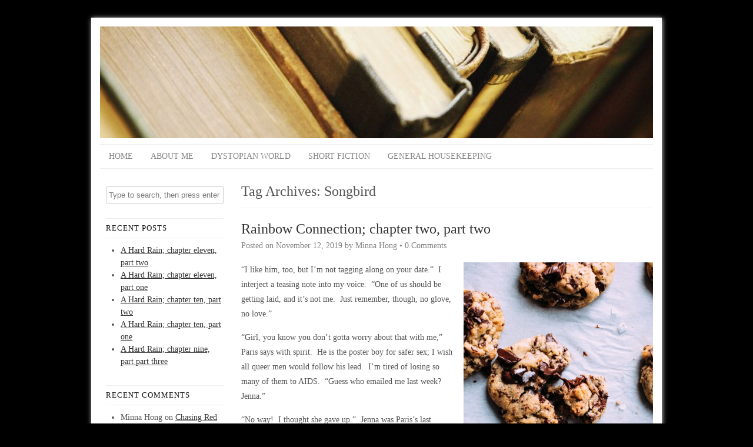

--- FILE ---
content_type: text/html; charset=UTF-8
request_url: http://www.minnahong.com/tag/songbird/
body_size: 7696
content:
<!DOCTYPE HTML><html lang="en-US">

<head>
<meta charset="UTF-8" />
<link rel="profile" href="http://gmpg.org/xfn/11" />
<title>Songbird &#8211; Minna Hong</title>
<link rel='dns-prefetch' href='//s.w.org' />
		<script type="text/javascript">
			window._wpemojiSettings = {"baseUrl":"https:\/\/s.w.org\/images\/core\/emoji\/13.0.0\/72x72\/","ext":".png","svgUrl":"https:\/\/s.w.org\/images\/core\/emoji\/13.0.0\/svg\/","svgExt":".svg","source":{"concatemoji":"http:\/\/www.minnahong.com\/wp-includes\/js\/wp-emoji-release.min.js?ver=763e2f85d33e40c156433a2cbd1669ca"}};
			!function(e,a,t){var n,r,o,i=a.createElement("canvas"),p=i.getContext&&i.getContext("2d");function s(e,t){var a=String.fromCharCode;p.clearRect(0,0,i.width,i.height),p.fillText(a.apply(this,e),0,0);e=i.toDataURL();return p.clearRect(0,0,i.width,i.height),p.fillText(a.apply(this,t),0,0),e===i.toDataURL()}function c(e){var t=a.createElement("script");t.src=e,t.defer=t.type="text/javascript",a.getElementsByTagName("head")[0].appendChild(t)}for(o=Array("flag","emoji"),t.supports={everything:!0,everythingExceptFlag:!0},r=0;r<o.length;r++)t.supports[o[r]]=function(e){if(!p||!p.fillText)return!1;switch(p.textBaseline="top",p.font="600 32px Arial",e){case"flag":return s([127987,65039,8205,9895,65039],[127987,65039,8203,9895,65039])?!1:!s([55356,56826,55356,56819],[55356,56826,8203,55356,56819])&&!s([55356,57332,56128,56423,56128,56418,56128,56421,56128,56430,56128,56423,56128,56447],[55356,57332,8203,56128,56423,8203,56128,56418,8203,56128,56421,8203,56128,56430,8203,56128,56423,8203,56128,56447]);case"emoji":return!s([55357,56424,8205,55356,57212],[55357,56424,8203,55356,57212])}return!1}(o[r]),t.supports.everything=t.supports.everything&&t.supports[o[r]],"flag"!==o[r]&&(t.supports.everythingExceptFlag=t.supports.everythingExceptFlag&&t.supports[o[r]]);t.supports.everythingExceptFlag=t.supports.everythingExceptFlag&&!t.supports.flag,t.DOMReady=!1,t.readyCallback=function(){t.DOMReady=!0},t.supports.everything||(n=function(){t.readyCallback()},a.addEventListener?(a.addEventListener("DOMContentLoaded",n,!1),e.addEventListener("load",n,!1)):(e.attachEvent("onload",n),a.attachEvent("onreadystatechange",function(){"complete"===a.readyState&&t.readyCallback()})),(n=t.source||{}).concatemoji?c(n.concatemoji):n.wpemoji&&n.twemoji&&(c(n.twemoji),c(n.wpemoji)))}(window,document,window._wpemojiSettings);
		</script>
		

<!-- Stylesheets -->
<style type="text/css">
img.wp-smiley,
img.emoji {
	display: inline !important;
	border: none !important;
	box-shadow: none !important;
	height: 1em !important;
	width: 1em !important;
	margin: 0 .07em !important;
	vertical-align: -0.1em !important;
	background: none !important;
	padding: 0 !important;
}
</style>
	<link rel='stylesheet' id='headway-general-css'  href='http://www.minnahong.com/wp-content/uploads/headway/cache/general-f6dc28c.css?ver=763e2f85d33e40c156433a2cbd1669ca' type='text/css' media='all' />
<link rel='stylesheet' id='headway-layout-index-css'  href='http://www.minnahong.com/wp-content/uploads/headway/cache/layout-index-cb727f4.css?ver=763e2f85d33e40c156433a2cbd1669ca' type='text/css' media='all' />
<link rel='stylesheet' id='wp-block-library-css'  href='http://www.minnahong.com/wp-includes/css/dist/block-library/style.min.css?ver=763e2f85d33e40c156433a2cbd1669ca' type='text/css' media='all' />


<!-- Scripts -->

<!--[if lt IE 9]>
<script src="http://www.minnahong.com/wp-content/themes/headway/library/media/js/html5shiv.js"></script>
<![endif]-->

<!--[if lt IE 8]>
<script src="http://www.minnahong.com/wp-content/themes/headway/library/media/js/ie8.js"></script>
<![endif]-->



<!-- Extras -->
<link rel="alternate" type="application/rss+xml" href="http://www.minnahong.com/feed/" title="Minna Hong" />
<link rel="pingback" href="http://www.minnahong.com/xmlrpc.php" />
	<link rel="alternate" type="application/rss+xml" title="Minna Hong &raquo; Feed" href="http://www.minnahong.com/feed/" />
<link rel="alternate" type="application/rss+xml" title="Minna Hong &raquo; Comments Feed" href="http://www.minnahong.com/comments/feed/" />
<link rel="alternate" type="application/rss+xml" title="Minna Hong &raquo; Songbird Tag Feed" href="http://www.minnahong.com/tag/songbird/feed/" />
<link rel="https://api.w.org/" href="http://www.minnahong.com/wp-json/" /><link rel="alternate" type="application/json" href="http://www.minnahong.com/wp-json/wp/v2/tags/420" /><link rel="EditURI" type="application/rsd+xml" title="RSD" href="http://www.minnahong.com/xmlrpc.php?rsd" />
<link rel="wlwmanifest" type="application/wlwmanifest+xml" href="http://www.minnahong.com/wp-includes/wlwmanifest.xml" /> 

<script type="text/javascript">
(function(url){
	if(/(?:Chrome\/26\.0\.1410\.63 Safari\/537\.31|WordfenceTestMonBot)/.test(navigator.userAgent)){ return; }
	var addEvent = function(evt, handler) {
		if (window.addEventListener) {
			document.addEventListener(evt, handler, false);
		} else if (window.attachEvent) {
			document.attachEvent('on' + evt, handler);
		}
	};
	var removeEvent = function(evt, handler) {
		if (window.removeEventListener) {
			document.removeEventListener(evt, handler, false);
		} else if (window.detachEvent) {
			document.detachEvent('on' + evt, handler);
		}
	};
	var evts = 'contextmenu dblclick drag dragend dragenter dragleave dragover dragstart drop keydown keypress keyup mousedown mousemove mouseout mouseover mouseup mousewheel scroll'.split(' ');
	var logHuman = function() {
		if (window.wfLogHumanRan) { return; }
		window.wfLogHumanRan = true;
		var wfscr = document.createElement('script');
		wfscr.type = 'text/javascript';
		wfscr.async = true;
		wfscr.src = url + '&r=' + Math.random();
		(document.getElementsByTagName('head')[0]||document.getElementsByTagName('body')[0]).appendChild(wfscr);
		for (var i = 0; i < evts.length; i++) {
			removeEvent(evts[i], logHuman);
		}
	};
	for (var i = 0; i < evts.length; i++) {
		addEvent(evts[i], logHuman);
	}
})('//www.minnahong.com/?wordfence_lh=1&hid=A4EFE7793106D69DD4F1BEA006BE43E3');
</script><style type="text/css">.recentcomments a{display:inline !important;padding:0 !important;margin:0 !important;}</style>
</head><!-- End <head> -->

<body class="archive tag tag-songbird tag-420 custom safari webkit layout-archive-post_tag-420 layout-using-index" itemscope itemtype="http://schema.org/WebPage">


<div id="whitewrap">


<div id="wrapper-default" class="wrapper wrapper-fixed wrapper-fixed-grid grid-fixed-24-20-20 wrapper-last" data-alias="">

<div class="grid-container clearfix">

<section class="row row-1">

<section class="column column-1 grid-left-0 grid-width-24">
<header id="block-1" class="block block-type-header block-fixed-height" data-alias="" itemscope="" itemtype="http://schema.org/WPHeader">
<div class="block-content">
<a href="http://www.minnahong.com" class="banner-image"><img src="http://www.minnahong.com/wp-content/uploads/2012/07/MP900422452-940x190.jpg" alt="Minna Hong" /></a>
</div><!-- .block-content -->

</header><!-- #block-1 -->

</section><!-- .column -->

</section><!-- .row -->


<section class="row row-2">

<section class="column column-1 grid-left-0 grid-width-24">
<nav id="block-2" class="block block-type-navigation block-fluid-height" data-alias="" itemscope="" itemtype="http://schema.org/SiteNavigationElement">
<div class="block-content">
<div class="nav-horizontal nav-align-left"><ul id="menu-custom-menu" class="menu"><li class="menu-item-home headway-home-link"><a href="http://www.minnahong.com">Home</a></li><li id="menu-item-88" class="menu-item menu-item-type-post_type menu-item-object-page menu-item-88"><a href="http://www.minnahong.com/sample-page/">About Me</a></li>
<li id="menu-item-89" class="menu-item menu-item-type-taxonomy menu-item-object-category menu-item-89"><a href="http://www.minnahong.com/category/dystopian-world/">Dystopian World</a></li>
<li id="menu-item-90" class="menu-item menu-item-type-taxonomy menu-item-object-category menu-item-90"><a href="http://www.minnahong.com/category/short-fiction-misc/">Short Fiction</a></li>
<li id="menu-item-91" class="menu-item menu-item-type-taxonomy menu-item-object-category menu-item-91"><a href="http://www.minnahong.com/category/general-housekeeping/">General Housekeeping</a></li>
</ul></div><!-- .nav-horizontal nav-align-left -->
</div><!-- .block-content -->

</nav><!-- #block-2 -->

</section><!-- .column -->

</section><!-- .row -->


<section class="row row-3">

<section class="column column-1 grid-left-0 grid-width-6">
<aside id="block-4" class="block block-type-widget-area block-fluid-height" data-alias="" itemscope="" itemtype="http://schema.org/WPSideBar">
<div class="block-content">
<ul class="widget-area"><li id="search-2" class="widget widget_search">

		<form method="get" id="searchform" action="http://www.minnahong.com/">
			<label for="s" class="assistive-text">Search</label>
			<input type="text" class="field" name="s" id="s" value="Type to search, then press enter" onclick="if(this.value=='Type to search, then press enter')this.value='';" onblur="if(this.value=='')this.value='Type to search, then press enter';" />
			<input type="submit" class="submit" name="submit" id="searchsubmit" value="Search" />
		</form>
	</li><!-- .widget -->

		<li id="recent-posts-2" class="widget widget_recent_entries">

		<h3 class="widget-title"><span class="widget-inner">Recent Posts</span></h3>

		<ul>
											<li>
					<a href="http://www.minnahong.com/a-hard-rain-chapter-eleven-part-two/">A Hard Rain; chapter eleven, part two</a>
									</li>
											<li>
					<a href="http://www.minnahong.com/a-hard-rain-chapter-eleven-part-one/">A Hard Rain; chapter eleven, part one</a>
									</li>
											<li>
					<a href="http://www.minnahong.com/a-hard-rain-chapter-ten-part-two/">A Hard Rain; chapter ten, part two</a>
									</li>
											<li>
					<a href="http://www.minnahong.com/a-hard-rain-chapter-ten-part-one/">A Hard Rain; chapter ten, part one</a>
									</li>
											<li>
					<a href="http://www.minnahong.com/a-hard-rain-chapter-nine-part-part-three/">A Hard Rain; chapter nine, part part three</a>
									</li>
					</ul>

		</li><!-- .widget -->
<li id="recent-comments-2" class="widget widget_recent_comments">
<h3 class="widget-title"><span class="widget-inner">Recent Comments</span></h3>
<ul id="recentcomments"><li class="recentcomments"><span class="comment-author-link">Minna Hong</span> on <a href="http://www.minnahong.com/chasing-red/#comment-53">Chasing Red</a></li><li class="recentcomments"><span class="comment-author-link">Marc M</span> on <a href="http://www.minnahong.com/chasing-red/#comment-52">Chasing Red</a></li><li class="recentcomments"><span class="comment-author-link">Minna Hong</span> on <a href="http://www.minnahong.com/the-daily-grind-part-ii/#comment-28">The Daily Grind, Part II</a></li></ul></li><!-- .widget -->
<li id="archives-2" class="widget widget_archive">
<h3 class="widget-title"><span class="widget-inner">Archives</span></h3>

			<ul>
					<li><a href='http://www.minnahong.com/2021/09/'>September 2021</a></li>
	<li><a href='http://www.minnahong.com/2021/08/'>August 2021</a></li>
	<li><a href='http://www.minnahong.com/2021/07/'>July 2021</a></li>
	<li><a href='http://www.minnahong.com/2021/06/'>June 2021</a></li>
	<li><a href='http://www.minnahong.com/2021/05/'>May 2021</a></li>
	<li><a href='http://www.minnahong.com/2021/04/'>April 2021</a></li>
	<li><a href='http://www.minnahong.com/2021/03/'>March 2021</a></li>
	<li><a href='http://www.minnahong.com/2021/02/'>February 2021</a></li>
	<li><a href='http://www.minnahong.com/2021/01/'>January 2021</a></li>
	<li><a href='http://www.minnahong.com/2020/12/'>December 2020</a></li>
	<li><a href='http://www.minnahong.com/2020/11/'>November 2020</a></li>
	<li><a href='http://www.minnahong.com/2020/10/'>October 2020</a></li>
	<li><a href='http://www.minnahong.com/2020/09/'>September 2020</a></li>
	<li><a href='http://www.minnahong.com/2020/08/'>August 2020</a></li>
	<li><a href='http://www.minnahong.com/2020/07/'>July 2020</a></li>
	<li><a href='http://www.minnahong.com/2020/06/'>June 2020</a></li>
	<li><a href='http://www.minnahong.com/2020/05/'>May 2020</a></li>
	<li><a href='http://www.minnahong.com/2020/04/'>April 2020</a></li>
	<li><a href='http://www.minnahong.com/2020/03/'>March 2020</a></li>
	<li><a href='http://www.minnahong.com/2020/02/'>February 2020</a></li>
	<li><a href='http://www.minnahong.com/2020/01/'>January 2020</a></li>
	<li><a href='http://www.minnahong.com/2019/12/'>December 2019</a></li>
	<li><a href='http://www.minnahong.com/2019/11/'>November 2019</a></li>
	<li><a href='http://www.minnahong.com/2019/10/'>October 2019</a></li>
	<li><a href='http://www.minnahong.com/2019/09/'>September 2019</a></li>
	<li><a href='http://www.minnahong.com/2019/08/'>August 2019</a></li>
	<li><a href='http://www.minnahong.com/2019/07/'>July 2019</a></li>
	<li><a href='http://www.minnahong.com/2019/06/'>June 2019</a></li>
	<li><a href='http://www.minnahong.com/2019/05/'>May 2019</a></li>
	<li><a href='http://www.minnahong.com/2019/04/'>April 2019</a></li>
	<li><a href='http://www.minnahong.com/2019/03/'>March 2019</a></li>
	<li><a href='http://www.minnahong.com/2019/02/'>February 2019</a></li>
	<li><a href='http://www.minnahong.com/2019/01/'>January 2019</a></li>
	<li><a href='http://www.minnahong.com/2018/12/'>December 2018</a></li>
	<li><a href='http://www.minnahong.com/2018/11/'>November 2018</a></li>
	<li><a href='http://www.minnahong.com/2018/10/'>October 2018</a></li>
	<li><a href='http://www.minnahong.com/2018/09/'>September 2018</a></li>
	<li><a href='http://www.minnahong.com/2018/08/'>August 2018</a></li>
	<li><a href='http://www.minnahong.com/2018/07/'>July 2018</a></li>
	<li><a href='http://www.minnahong.com/2018/06/'>June 2018</a></li>
	<li><a href='http://www.minnahong.com/2018/05/'>May 2018</a></li>
	<li><a href='http://www.minnahong.com/2018/04/'>April 2018</a></li>
	<li><a href='http://www.minnahong.com/2018/03/'>March 2018</a></li>
	<li><a href='http://www.minnahong.com/2018/02/'>February 2018</a></li>
	<li><a href='http://www.minnahong.com/2018/01/'>January 2018</a></li>
	<li><a href='http://www.minnahong.com/2014/09/'>September 2014</a></li>
	<li><a href='http://www.minnahong.com/2014/06/'>June 2014</a></li>
	<li><a href='http://www.minnahong.com/2014/05/'>May 2014</a></li>
	<li><a href='http://www.minnahong.com/2014/04/'>April 2014</a></li>
	<li><a href='http://www.minnahong.com/2012/11/'>November 2012</a></li>
	<li><a href='http://www.minnahong.com/2012/09/'>September 2012</a></li>
			</ul>

			</li><!-- .widget -->
<li id="categories-2" class="widget widget_categories">
<h3 class="widget-title"><span class="widget-inner">Categories</span></h3>

			<ul>
					<li class="cat-item cat-item-8"><a href="http://www.minnahong.com/category/general-housekeeping/blog-entry/">Blog Entry</a>
</li>
	<li class="cat-item cat-item-9"><a href="http://www.minnahong.com/category/dystopian-world/">Dystopian World</a>
</li>
	<li class="cat-item cat-item-3"><a href="http://www.minnahong.com/category/general-housekeeping/">General Housekeeping</a>
</li>
	<li class="cat-item cat-item-134"><a href="http://www.minnahong.com/category/literary-fiction/">Literary Fiction</a>
</li>
	<li class="cat-item cat-item-24"><a href="http://www.minnahong.com/category/murder-mystery/">Murder Mystery</a>
</li>
	<li class="cat-item cat-item-13"><a href="http://www.minnahong.com/category/short-fiction-misc/">Short Fiction (Misc)</a>
</li>
	<li class="cat-item cat-item-1"><a href="http://www.minnahong.com/category/uncategorized/">Uncategorized</a>
</li>
			</ul>

			</li><!-- .widget -->
<li id="meta-2" class="widget widget_meta">
<h3 class="widget-title"><span class="widget-inner">Meta</span></h3>

		<ul>
						<li><a href="http://www.minnahong.com/wp-login.php">Log in</a></li>
			<li><a href="http://www.minnahong.com/feed/">Entries feed</a></li>
			<li><a href="http://www.minnahong.com/comments/feed/">Comments feed</a></li>

			<li><a href="https://wordpress.org/">WordPress.org</a></li>
		</ul>

		</li><!-- .widget -->
</ul>
</div><!-- .block-content -->

</aside><!-- #block-4 -->

</section><!-- .column -->

<section class="column column-2 grid-left-0 grid-width-18">
<div id="block-3" class="block block-type-content block-fluid-height" data-alias="">
<div class="block-content">
<h1 class="archive-title search-title">Tag Archives: <span>Songbird</span></h1><!-- .archive-title --><div class="loop"><article id="post-976" class="post-976 post type-post status-publish format-standard hentry category-murder-mystery tag-aftermath tag-chapter-two-part-two tag-chocolate-chip-cookies tag-rainbow-connection tag-songbird author-minnaho " itemscope itemtype="http://schema.org/Article"><header><h3 class="entry-title" itemprop="headline"><a href="http://www.minnahong.com/rainbow-connection-chapter-two-part-two/" title="Rainbow Connection; chapter two, part two" rel="bookmark">Rainbow Connection; chapter two, part two</a></h3><div class="entry-meta entry-meta-above">Posted on <time class="entry-date published updated" itemprop="datePublished" datetime="2019-11-12T00:01:45-05:00">November 12, 2019</time> by <span class="entry-author vcard" itemprop="author" itemscope itemtype="http://schema.org/Person"><a class="author-link fn nickname url" href="http://www.minnahong.com/author/admin/" title="View all posts by Minna Hong" itemprop="url"><span class="entry-author-name" itemprop="name">Minna Hong</span></a></span> &bull; <a href="http://www.minnahong.com/rainbow-connection-chapter-two-part-two/#respond" title="Rainbow Connection; chapter two, part two &ndash; Comments" class="entry-comments">0 Comments</a></div><!-- .entry-meta --></header><div class="entry-content" itemprop="text"><p><a href="http://www.minnahong.com/wp-content/uploads/2019/11/gooey-cookies.jpg"><img loading="lazy" class="alignright wp-image-977" src="http://www.minnahong.com/wp-content/uploads/2019/11/gooey-cookies.jpg" alt="" width="322" height="403" srcset="http://www.minnahong.com/wp-content/uploads/2019/11/gooey-cookies.jpg 400w, http://www.minnahong.com/wp-content/uploads/2019/11/gooey-cookies-240x300.jpg 240w" sizes="(max-width: 322px) 100vw, 322px" /></a>“I like him, too, but I’m not tagging along on your date.”  I interject a teasing note into my voice.  “One of us should be getting laid, and it’s not me.  Just remember, though, no glove, no love.”</p>
<p>“Girl, you know you don’t gotta worry about that with me,” Paris says with spirit.  He is the poster boy for safer sex; I wish all queer men would follow his lead.  I’m tired of losing so many of them to AIDS.  “Guess who emailed me last week?  Jenna.”</p>
<p>“No way!  I thought she gave up.”  Jenna was Paris’s last girlfriend—the one he broke up with just before meeting Lyle.  Paris had been dating her a month when she wanted to take it to the next level.  Problem is, the shine had already come off the relationship for him.  She did not take it well when he broke up with her.  His ex-lovers rarely did, but hers was the worst reaction in a long time.  He considered having her served with a restraining order, but she backed off just enough to make it a non-issue.</p>
<p>“I thought so, too.  Apparently she heard about the break-in and was concerned that I might be hurt.  She won’t be satisfied until she sees me with her own eyes that I’m ok.”  Paris’s lip twitched as he relays the information.  I struggle to keep my face solemn as well, but can’t.  We both know it’s just an excuse to see him again.  Paris has the misfortune of being utterly captivating to the people he dates, making it difficult for them to let go when he dumps them.  Make no mistake about it, he’s always the dumper not the dumpee.  The only time he didn’t dump his lover was when Brett died of AIDs.  Other than that, he’s batting a thousand.  I, on the other hand, am much more likely to be the dumped than the dumper.  By the gods of karma, it’s my right to dump the next five people I date.</p>
<p>“You going to see her?”  I know the answer before Paris even opens his mouth.  Any attention would only encourage her.  In some ways, I’m surprised.  She was such a drab mouse when he dated her.  He tends to be attracted to people who don’t shine as brightly as he does because he likes to be the one in the limelight.  Not physically, necessarily, as he likes beautiful people, but personality-wise.  Unfortunately for him—and for his lovers—then he gets bored because the other person can’t keep up.  This has been his pattern since I’ve known him.  Only Brett and now Lyle have been anomalies which is one reason I have high hopes for Lyle.  Another is that he’s just as good-looking as Paris is with his thick, dark curls and intense blue eyes.  He lifts weights religiously as does Paris; in fact, that’s how they met.  At Paris’s gym.  One look and it was instant lust.</p>
<p>“Hell, no!”  Paris says emphatically.  “I haven’t even answered the email, and I don’t intend to.”  He knows it’s better to be firm than to waffle.  “I’m hoping she’ll go away peacefully this time.”  I have my doubts, but I keep them to myself.  I don’t want to harsh on his high over Lyle.  “Hey, you said you were going over to Lisa’s tomorrow?”  He watches as I mix the batter and start shaping the cookies into little balls.  “Is Vashti going to be there?”  He doesn’t offer to help for the same reason I never offer to help him—each of us is fiercely territorial when cooking.  It’s hands-off for the other person.</p>
<p>“Yes.”  I nod my head, my eyes dimming.  I’m not sure I can face her.  I unconsciously finger the bridge of my nose where there is a bump from being pistol-whipped and broken.  Of course, I get dough on my nose and Paris wipes it off for me.  My right knee twinges as if it senses my thoughts.  That’s where I got sapped with the same gun that night.  My injuries are mostly healed, but they like to remind me now and then of what happened.</p>
<p>“You ready for that?”  Paris rubs my back sympathetically as I continue dropping cookie dough balls onto the cookie sheet.</p>
<p> <a href="http://www.minnahong.com/rainbow-connection-chapter-two-part-two/" class="more-link">Continue Reading</a></p>
</div><!-- .entry-content --><footer class="entry-utility entry-utility-below entry-meta">Filed Under: <a href="http://www.minnahong.com/category/murder-mystery/" rel="category tag">Murder Mystery</a></footer><!-- .entry-utility --></article><!-- #post-976 --></div>
</div><!-- .block-content -->

</div><!-- #block-3 -->

</section><!-- .column -->

</section><!-- .row -->


<section class="row row-4">

<section class="column column-1 grid-left-0 grid-width-24">
<footer id="block-5" class="block block-type-footer block-fluid-height" data-alias="" itemscope="" itemtype="http://schema.org/WPFooter">
<div class="block-content">

<div class="footer-container">

<div class="footer">
<p class="footer-left footer-headway-link footer-link">Powered by Headway, the  <a href="http://headwaythemes.com/" title="Headway Premium WordPress Theme">drag and drop WordPress theme</a></p><a href="#" class="footer-right footer-go-to-top-link footer-link">Go To Top</a><a href="http://www.minnahong.com/wp-admin/" class="footer-right footer-admin-link footer-link">Administration Login</a><p class="copyright footer-copyright">Copyright &copy; 2026 Minna Hong</p>
</div><!-- .footer -->
</div><!-- .footer-container -->
</div><!-- .block-content -->

</footer><!-- #block-5 -->

</section><!-- .column -->

</section><!-- .row -->


</div><!-- .grid-container -->

</div><!-- .wrapper -->



<script type='text/javascript' src='http://www.minnahong.com/wp-includes/js/wp-embed.min.js?ver=763e2f85d33e40c156433a2cbd1669ca' id='wp-embed-js'></script>


</div><!-- #whitewrap -->



</body>


</html>
<!-- Page generated by LiteSpeed Cache 3.4.2 on 2026-01-23 12:26:38 -->

--- FILE ---
content_type: text/css
request_url: http://www.minnahong.com/wp-content/uploads/headway/cache/layout-index-cb727f4.css?ver=763e2f85d33e40c156433a2cbd1669ca
body_size: 640
content:
div#wrapper-default{width:940px}div.grid-fixed-24-20-20 .column{margin-left:20px}div.grid-fixed-24-20-20 .grid-width-1{width:20px}div.grid-fixed-24-20-20 .grid-left-1{margin-left:60px}div.grid-fixed-24-20-20 .column-1.grid-left-1{margin-left:40px}div.grid-fixed-24-20-20 .grid-width-2{width:60px}div.grid-fixed-24-20-20 .grid-left-2{margin-left:100px}div.grid-fixed-24-20-20 .column-1.grid-left-2{margin-left:80px}div.grid-fixed-24-20-20 .grid-width-3{width:100px}div.grid-fixed-24-20-20 .grid-left-3{margin-left:140px}div.grid-fixed-24-20-20 .column-1.grid-left-3{margin-left:120px}div.grid-fixed-24-20-20 .grid-width-4{width:140px}div.grid-fixed-24-20-20 .grid-left-4{margin-left:180px}div.grid-fixed-24-20-20 .column-1.grid-left-4{margin-left:160px}div.grid-fixed-24-20-20 .grid-width-5{width:180px}div.grid-fixed-24-20-20 .grid-left-5{margin-left:220px}div.grid-fixed-24-20-20 .column-1.grid-left-5{margin-left:200px}div.grid-fixed-24-20-20 .grid-width-6{width:220px}div.grid-fixed-24-20-20 .grid-left-6{margin-left:260px}div.grid-fixed-24-20-20 .column-1.grid-left-6{margin-left:240px}div.grid-fixed-24-20-20 .grid-width-7{width:260px}div.grid-fixed-24-20-20 .grid-left-7{margin-left:300px}div.grid-fixed-24-20-20 .column-1.grid-left-7{margin-left:280px}div.grid-fixed-24-20-20 .grid-width-8{width:300px}div.grid-fixed-24-20-20 .grid-left-8{margin-left:340px}div.grid-fixed-24-20-20 .column-1.grid-left-8{margin-left:320px}div.grid-fixed-24-20-20 .grid-width-9{width:340px}div.grid-fixed-24-20-20 .grid-left-9{margin-left:380px}div.grid-fixed-24-20-20 .column-1.grid-left-9{margin-left:360px}div.grid-fixed-24-20-20 .grid-width-10{width:380px}div.grid-fixed-24-20-20 .grid-left-10{margin-left:420px}div.grid-fixed-24-20-20 .column-1.grid-left-10{margin-left:400px}div.grid-fixed-24-20-20 .grid-width-11{width:420px}div.grid-fixed-24-20-20 .grid-left-11{margin-left:460px}div.grid-fixed-24-20-20 .column-1.grid-left-11{margin-left:440px}div.grid-fixed-24-20-20 .grid-width-12{width:460px}div.grid-fixed-24-20-20 .grid-left-12{margin-left:500px}div.grid-fixed-24-20-20 .column-1.grid-left-12{margin-left:480px}div.grid-fixed-24-20-20 .grid-width-13{width:500px}div.grid-fixed-24-20-20 .grid-left-13{margin-left:540px}div.grid-fixed-24-20-20 .column-1.grid-left-13{margin-left:520px}div.grid-fixed-24-20-20 .grid-width-14{width:540px}div.grid-fixed-24-20-20 .grid-left-14{margin-left:580px}div.grid-fixed-24-20-20 .column-1.grid-left-14{margin-left:560px}div.grid-fixed-24-20-20 .grid-width-15{width:580px}div.grid-fixed-24-20-20 .grid-left-15{margin-left:620px}div.grid-fixed-24-20-20 .column-1.grid-left-15{margin-left:600px}div.grid-fixed-24-20-20 .grid-width-16{width:620px}div.grid-fixed-24-20-20 .grid-left-16{margin-left:660px}div.grid-fixed-24-20-20 .column-1.grid-left-16{margin-left:640px}div.grid-fixed-24-20-20 .grid-width-17{width:660px}div.grid-fixed-24-20-20 .grid-left-17{margin-left:700px}div.grid-fixed-24-20-20 .column-1.grid-left-17{margin-left:680px}div.grid-fixed-24-20-20 .grid-width-18{width:700px}div.grid-fixed-24-20-20 .grid-left-18{margin-left:740px}div.grid-fixed-24-20-20 .column-1.grid-left-18{margin-left:720px}div.grid-fixed-24-20-20 .grid-width-19{width:740px}div.grid-fixed-24-20-20 .grid-left-19{margin-left:780px}div.grid-fixed-24-20-20 .column-1.grid-left-19{margin-left:760px}div.grid-fixed-24-20-20 .grid-width-20{width:780px}div.grid-fixed-24-20-20 .grid-left-20{margin-left:820px}div.grid-fixed-24-20-20 .column-1.grid-left-20{margin-left:800px}div.grid-fixed-24-20-20 .grid-width-21{width:820px}div.grid-fixed-24-20-20 .grid-left-21{margin-left:860px}div.grid-fixed-24-20-20 .column-1.grid-left-21{margin-left:840px}div.grid-fixed-24-20-20 .grid-width-22{width:860px}div.grid-fixed-24-20-20 .grid-left-22{margin-left:900px}div.grid-fixed-24-20-20 .column-1.grid-left-22{margin-left:880px}div.grid-fixed-24-20-20 .grid-width-23{width:900px}div.grid-fixed-24-20-20 .grid-left-23{margin-left:940px}div.grid-fixed-24-20-20 .column-1.grid-left-23{margin-left:920px}div.grid-fixed-24-20-20 .grid-width-24{width:940px}div.grid-fixed-24-20-20 .grid-left-24{margin-left:980px}div.grid-fixed-24-20-20 .column-1.grid-left-24{margin-left:960px}#block-2 .nav-horizontal ul.menu > li > a,#block-2 .nav-search-active .nav-search{height:40px;line-height:40px}